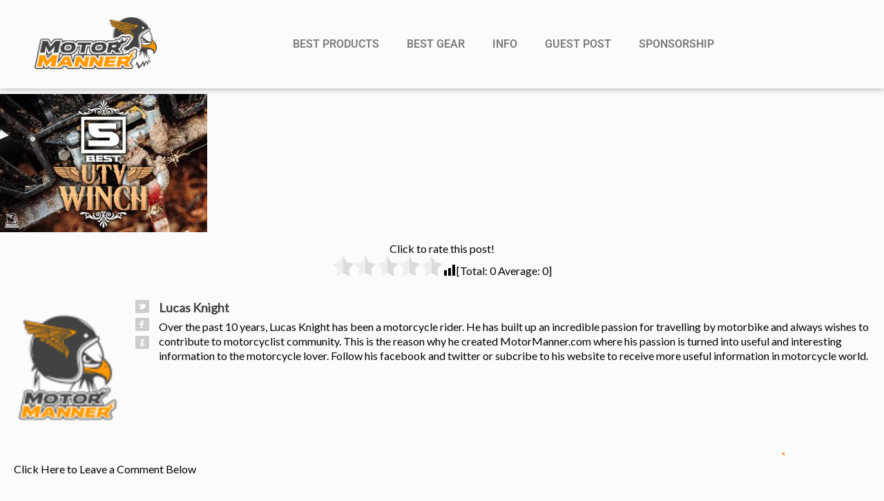

--- FILE ---
content_type: text/html; charset=UTF-8
request_url: https://motormanner.com/best-utv-winch-reviews/dirty-hook-winch-bumper-atv/
body_size: 16428
content:
<!DOCTYPE html>
<html lang="en-US">
<head>
	<meta charset="UTF-8">
	<meta name="viewport" content="width=device-width, initial-scale=1.0, viewport-fit=cover" />		<meta name='robots' content='index, follow, max-image-preview:large, max-snippet:-1, max-video-preview:-1' />

	<!-- This site is optimized with the Yoast SEO plugin v26.8 - https://yoast.com/product/yoast-seo-wordpress/ -->
	<title>- MotorManner</title>
	<link rel="canonical" href="https://motormanner.com/best-utv-winch-reviews/dirty-hook-winch-bumper-atv/" />
	<meta property="og:locale" content="en_US" />
	<meta property="og:type" content="article" />
	<meta property="og:title" content="- MotorManner" />
	<meta property="og:description" content="Click to rate this post! [Total: 0 Average: 0]" />
	<meta property="og:url" content="https://motormanner.com/best-utv-winch-reviews/dirty-hook-winch-bumper-atv/" />
	<meta property="og:site_name" content="MotorManner" />
	<meta property="article:modified_time" content="2017-03-19T09:35:59+00:00" />
	<meta property="og:image" content="https://motormanner.com/best-utv-winch-reviews/dirty-hook-winch-bumper-atv" />
	<meta property="og:image:width" content="730" />
	<meta property="og:image:height" content="487" />
	<meta property="og:image:type" content="image/jpeg" />
	<meta name="twitter:card" content="summary_large_image" />
	<script type="application/ld+json" class="yoast-schema-graph">{"@context":"https://schema.org","@graph":[{"@type":"WebPage","@id":"https://motormanner.com/best-utv-winch-reviews/dirty-hook-winch-bumper-atv/","url":"https://motormanner.com/best-utv-winch-reviews/dirty-hook-winch-bumper-atv/","name":"- MotorManner","isPartOf":{"@id":"https://motormanner.com/#website"},"primaryImageOfPage":{"@id":"https://motormanner.com/best-utv-winch-reviews/dirty-hook-winch-bumper-atv/#primaryimage"},"image":{"@id":"https://motormanner.com/best-utv-winch-reviews/dirty-hook-winch-bumper-atv/#primaryimage"},"thumbnailUrl":"https://motormanner.com/wp-content/uploads/2017/03/UTV-winch.jpg","datePublished":"2017-03-19T09:33:33+00:00","dateModified":"2017-03-19T09:35:59+00:00","breadcrumb":{"@id":"https://motormanner.com/best-utv-winch-reviews/dirty-hook-winch-bumper-atv/#breadcrumb"},"inLanguage":"en-US","potentialAction":[{"@type":"ReadAction","target":["https://motormanner.com/best-utv-winch-reviews/dirty-hook-winch-bumper-atv/"]}]},{"@type":"ImageObject","inLanguage":"en-US","@id":"https://motormanner.com/best-utv-winch-reviews/dirty-hook-winch-bumper-atv/#primaryimage","url":"https://motormanner.com/wp-content/uploads/2017/03/UTV-winch.jpg","contentUrl":"https://motormanner.com/wp-content/uploads/2017/03/UTV-winch.jpg","width":730,"height":487,"caption":"best utv winch reviews"},{"@type":"BreadcrumbList","@id":"https://motormanner.com/best-utv-winch-reviews/dirty-hook-winch-bumper-atv/#breadcrumb","itemListElement":[{"@type":"ListItem","position":1,"name":"Home","item":"https://motormanner.com/"},{"@type":"ListItem","position":2,"name":"The Best UTV Winch: Your Top Options To Choose From","item":"https://motormanner.com/best-utv-winch-reviews/"}]},{"@type":"WebSite","@id":"https://motormanner.com/#website","url":"https://motormanner.com/","name":"MotorManner","description":"Motorcycle Blog","potentialAction":[{"@type":"SearchAction","target":{"@type":"EntryPoint","urlTemplate":"https://motormanner.com/?s={search_term_string}"},"query-input":{"@type":"PropertyValueSpecification","valueRequired":true,"valueName":"search_term_string"}}],"inLanguage":"en-US"},false]}</script>
	<!-- / Yoast SEO plugin. -->


<link rel="alternate" type="application/rss+xml" title="MotorManner &raquo;  Comments Feed" href="https://motormanner.com/best-utv-winch-reviews/dirty-hook-winch-bumper-atv/feed/" />
<link rel="alternate" title="oEmbed (JSON)" type="application/json+oembed" href="https://motormanner.com/wp-json/oembed/1.0/embed?url=https%3A%2F%2Fmotormanner.com%2Fbest-utv-winch-reviews%2Fdirty-hook-winch-bumper-atv%2F" />
<link rel="alternate" title="oEmbed (XML)" type="text/xml+oembed" href="https://motormanner.com/wp-json/oembed/1.0/embed?url=https%3A%2F%2Fmotormanner.com%2Fbest-utv-winch-reviews%2Fdirty-hook-winch-bumper-atv%2F&#038;format=xml" />
<style id='wp-img-auto-sizes-contain-inline-css' type='text/css'>
img:is([sizes=auto i],[sizes^="auto," i]){contain-intrinsic-size:3000px 1500px}
/*# sourceURL=wp-img-auto-sizes-contain-inline-css */
</style>
<style id='wp-emoji-styles-inline-css' type='text/css'>

	img.wp-smiley, img.emoji {
		display: inline !important;
		border: none !important;
		box-shadow: none !important;
		height: 1em !important;
		width: 1em !important;
		margin: 0 0.07em !important;
		vertical-align: -0.1em !important;
		background: none !important;
		padding: 0 !important;
	}
/*# sourceURL=wp-emoji-styles-inline-css */
</style>
<link rel='stylesheet' id='wp-block-library-css' href='https://motormanner.com/wp-includes/css/dist/block-library/style.min.css?ver=6.9' type='text/css' media='all' />
<style id='classic-theme-styles-inline-css' type='text/css'>
/*! This file is auto-generated */
.wp-block-button__link{color:#fff;background-color:#32373c;border-radius:9999px;box-shadow:none;text-decoration:none;padding:calc(.667em + 2px) calc(1.333em + 2px);font-size:1.125em}.wp-block-file__button{background:#32373c;color:#fff;text-decoration:none}
/*# sourceURL=/wp-includes/css/classic-themes.min.css */
</style>
<style id='global-styles-inline-css' type='text/css'>
:root{--wp--preset--aspect-ratio--square: 1;--wp--preset--aspect-ratio--4-3: 4/3;--wp--preset--aspect-ratio--3-4: 3/4;--wp--preset--aspect-ratio--3-2: 3/2;--wp--preset--aspect-ratio--2-3: 2/3;--wp--preset--aspect-ratio--16-9: 16/9;--wp--preset--aspect-ratio--9-16: 9/16;--wp--preset--color--black: #000000;--wp--preset--color--cyan-bluish-gray: #abb8c3;--wp--preset--color--white: #ffffff;--wp--preset--color--pale-pink: #f78da7;--wp--preset--color--vivid-red: #cf2e2e;--wp--preset--color--luminous-vivid-orange: #ff6900;--wp--preset--color--luminous-vivid-amber: #fcb900;--wp--preset--color--light-green-cyan: #7bdcb5;--wp--preset--color--vivid-green-cyan: #00d084;--wp--preset--color--pale-cyan-blue: #8ed1fc;--wp--preset--color--vivid-cyan-blue: #0693e3;--wp--preset--color--vivid-purple: #9b51e0;--wp--preset--gradient--vivid-cyan-blue-to-vivid-purple: linear-gradient(135deg,rgb(6,147,227) 0%,rgb(155,81,224) 100%);--wp--preset--gradient--light-green-cyan-to-vivid-green-cyan: linear-gradient(135deg,rgb(122,220,180) 0%,rgb(0,208,130) 100%);--wp--preset--gradient--luminous-vivid-amber-to-luminous-vivid-orange: linear-gradient(135deg,rgb(252,185,0) 0%,rgb(255,105,0) 100%);--wp--preset--gradient--luminous-vivid-orange-to-vivid-red: linear-gradient(135deg,rgb(255,105,0) 0%,rgb(207,46,46) 100%);--wp--preset--gradient--very-light-gray-to-cyan-bluish-gray: linear-gradient(135deg,rgb(238,238,238) 0%,rgb(169,184,195) 100%);--wp--preset--gradient--cool-to-warm-spectrum: linear-gradient(135deg,rgb(74,234,220) 0%,rgb(151,120,209) 20%,rgb(207,42,186) 40%,rgb(238,44,130) 60%,rgb(251,105,98) 80%,rgb(254,248,76) 100%);--wp--preset--gradient--blush-light-purple: linear-gradient(135deg,rgb(255,206,236) 0%,rgb(152,150,240) 100%);--wp--preset--gradient--blush-bordeaux: linear-gradient(135deg,rgb(254,205,165) 0%,rgb(254,45,45) 50%,rgb(107,0,62) 100%);--wp--preset--gradient--luminous-dusk: linear-gradient(135deg,rgb(255,203,112) 0%,rgb(199,81,192) 50%,rgb(65,88,208) 100%);--wp--preset--gradient--pale-ocean: linear-gradient(135deg,rgb(255,245,203) 0%,rgb(182,227,212) 50%,rgb(51,167,181) 100%);--wp--preset--gradient--electric-grass: linear-gradient(135deg,rgb(202,248,128) 0%,rgb(113,206,126) 100%);--wp--preset--gradient--midnight: linear-gradient(135deg,rgb(2,3,129) 0%,rgb(40,116,252) 100%);--wp--preset--font-size--small: 13px;--wp--preset--font-size--medium: 20px;--wp--preset--font-size--large: 36px;--wp--preset--font-size--x-large: 42px;--wp--preset--spacing--20: 0.44rem;--wp--preset--spacing--30: 0.67rem;--wp--preset--spacing--40: 1rem;--wp--preset--spacing--50: 1.5rem;--wp--preset--spacing--60: 2.25rem;--wp--preset--spacing--70: 3.38rem;--wp--preset--spacing--80: 5.06rem;--wp--preset--shadow--natural: 6px 6px 9px rgba(0, 0, 0, 0.2);--wp--preset--shadow--deep: 12px 12px 50px rgba(0, 0, 0, 0.4);--wp--preset--shadow--sharp: 6px 6px 0px rgba(0, 0, 0, 0.2);--wp--preset--shadow--outlined: 6px 6px 0px -3px rgb(255, 255, 255), 6px 6px rgb(0, 0, 0);--wp--preset--shadow--crisp: 6px 6px 0px rgb(0, 0, 0);}:where(.is-layout-flex){gap: 0.5em;}:where(.is-layout-grid){gap: 0.5em;}body .is-layout-flex{display: flex;}.is-layout-flex{flex-wrap: wrap;align-items: center;}.is-layout-flex > :is(*, div){margin: 0;}body .is-layout-grid{display: grid;}.is-layout-grid > :is(*, div){margin: 0;}:where(.wp-block-columns.is-layout-flex){gap: 2em;}:where(.wp-block-columns.is-layout-grid){gap: 2em;}:where(.wp-block-post-template.is-layout-flex){gap: 1.25em;}:where(.wp-block-post-template.is-layout-grid){gap: 1.25em;}.has-black-color{color: var(--wp--preset--color--black) !important;}.has-cyan-bluish-gray-color{color: var(--wp--preset--color--cyan-bluish-gray) !important;}.has-white-color{color: var(--wp--preset--color--white) !important;}.has-pale-pink-color{color: var(--wp--preset--color--pale-pink) !important;}.has-vivid-red-color{color: var(--wp--preset--color--vivid-red) !important;}.has-luminous-vivid-orange-color{color: var(--wp--preset--color--luminous-vivid-orange) !important;}.has-luminous-vivid-amber-color{color: var(--wp--preset--color--luminous-vivid-amber) !important;}.has-light-green-cyan-color{color: var(--wp--preset--color--light-green-cyan) !important;}.has-vivid-green-cyan-color{color: var(--wp--preset--color--vivid-green-cyan) !important;}.has-pale-cyan-blue-color{color: var(--wp--preset--color--pale-cyan-blue) !important;}.has-vivid-cyan-blue-color{color: var(--wp--preset--color--vivid-cyan-blue) !important;}.has-vivid-purple-color{color: var(--wp--preset--color--vivid-purple) !important;}.has-black-background-color{background-color: var(--wp--preset--color--black) !important;}.has-cyan-bluish-gray-background-color{background-color: var(--wp--preset--color--cyan-bluish-gray) !important;}.has-white-background-color{background-color: var(--wp--preset--color--white) !important;}.has-pale-pink-background-color{background-color: var(--wp--preset--color--pale-pink) !important;}.has-vivid-red-background-color{background-color: var(--wp--preset--color--vivid-red) !important;}.has-luminous-vivid-orange-background-color{background-color: var(--wp--preset--color--luminous-vivid-orange) !important;}.has-luminous-vivid-amber-background-color{background-color: var(--wp--preset--color--luminous-vivid-amber) !important;}.has-light-green-cyan-background-color{background-color: var(--wp--preset--color--light-green-cyan) !important;}.has-vivid-green-cyan-background-color{background-color: var(--wp--preset--color--vivid-green-cyan) !important;}.has-pale-cyan-blue-background-color{background-color: var(--wp--preset--color--pale-cyan-blue) !important;}.has-vivid-cyan-blue-background-color{background-color: var(--wp--preset--color--vivid-cyan-blue) !important;}.has-vivid-purple-background-color{background-color: var(--wp--preset--color--vivid-purple) !important;}.has-black-border-color{border-color: var(--wp--preset--color--black) !important;}.has-cyan-bluish-gray-border-color{border-color: var(--wp--preset--color--cyan-bluish-gray) !important;}.has-white-border-color{border-color: var(--wp--preset--color--white) !important;}.has-pale-pink-border-color{border-color: var(--wp--preset--color--pale-pink) !important;}.has-vivid-red-border-color{border-color: var(--wp--preset--color--vivid-red) !important;}.has-luminous-vivid-orange-border-color{border-color: var(--wp--preset--color--luminous-vivid-orange) !important;}.has-luminous-vivid-amber-border-color{border-color: var(--wp--preset--color--luminous-vivid-amber) !important;}.has-light-green-cyan-border-color{border-color: var(--wp--preset--color--light-green-cyan) !important;}.has-vivid-green-cyan-border-color{border-color: var(--wp--preset--color--vivid-green-cyan) !important;}.has-pale-cyan-blue-border-color{border-color: var(--wp--preset--color--pale-cyan-blue) !important;}.has-vivid-cyan-blue-border-color{border-color: var(--wp--preset--color--vivid-cyan-blue) !important;}.has-vivid-purple-border-color{border-color: var(--wp--preset--color--vivid-purple) !important;}.has-vivid-cyan-blue-to-vivid-purple-gradient-background{background: var(--wp--preset--gradient--vivid-cyan-blue-to-vivid-purple) !important;}.has-light-green-cyan-to-vivid-green-cyan-gradient-background{background: var(--wp--preset--gradient--light-green-cyan-to-vivid-green-cyan) !important;}.has-luminous-vivid-amber-to-luminous-vivid-orange-gradient-background{background: var(--wp--preset--gradient--luminous-vivid-amber-to-luminous-vivid-orange) !important;}.has-luminous-vivid-orange-to-vivid-red-gradient-background{background: var(--wp--preset--gradient--luminous-vivid-orange-to-vivid-red) !important;}.has-very-light-gray-to-cyan-bluish-gray-gradient-background{background: var(--wp--preset--gradient--very-light-gray-to-cyan-bluish-gray) !important;}.has-cool-to-warm-spectrum-gradient-background{background: var(--wp--preset--gradient--cool-to-warm-spectrum) !important;}.has-blush-light-purple-gradient-background{background: var(--wp--preset--gradient--blush-light-purple) !important;}.has-blush-bordeaux-gradient-background{background: var(--wp--preset--gradient--blush-bordeaux) !important;}.has-luminous-dusk-gradient-background{background: var(--wp--preset--gradient--luminous-dusk) !important;}.has-pale-ocean-gradient-background{background: var(--wp--preset--gradient--pale-ocean) !important;}.has-electric-grass-gradient-background{background: var(--wp--preset--gradient--electric-grass) !important;}.has-midnight-gradient-background{background: var(--wp--preset--gradient--midnight) !important;}.has-small-font-size{font-size: var(--wp--preset--font-size--small) !important;}.has-medium-font-size{font-size: var(--wp--preset--font-size--medium) !important;}.has-large-font-size{font-size: var(--wp--preset--font-size--large) !important;}.has-x-large-font-size{font-size: var(--wp--preset--font-size--x-large) !important;}
:where(.wp-block-post-template.is-layout-flex){gap: 1.25em;}:where(.wp-block-post-template.is-layout-grid){gap: 1.25em;}
:where(.wp-block-term-template.is-layout-flex){gap: 1.25em;}:where(.wp-block-term-template.is-layout-grid){gap: 1.25em;}
:where(.wp-block-columns.is-layout-flex){gap: 2em;}:where(.wp-block-columns.is-layout-grid){gap: 2em;}
:root :where(.wp-block-pullquote){font-size: 1.5em;line-height: 1.6;}
/*# sourceURL=global-styles-inline-css */
</style>
<link rel='stylesheet' id='focusblog-style-css' href='https://motormanner.com/wp-content/themes/focusblog/style.css?ver=6.9' type='text/css' media='all' />
<link rel='stylesheet' id='thrive-reset-css' href='https://motormanner.com/wp-content/themes/focusblog/css/reset.css?ver=20120208' type='text/css' media='all' />
<link rel='stylesheet' id='thrive-main-style-css' href='https://motormanner.com/wp-content/themes/focusblog/css/main_orange.css?ver=5566' type='text/css' media='all' />
<link rel='stylesheet' id='elementor-icons-css' href='https://motormanner.com/wp-content/plugins/elementor/assets/lib/eicons/css/elementor-icons.min.css?ver=5.46.0' type='text/css' media='all' />
<link rel='stylesheet' id='elementor-frontend-css' href='https://motormanner.com/wp-content/plugins/elementor/assets/css/frontend.min.css?ver=3.34.3' type='text/css' media='all' />
<link rel='stylesheet' id='elementor-post-7663-css' href='https://motormanner.com/wp-content/uploads/elementor/css/post-7663.css?ver=1769478971' type='text/css' media='all' />
<link rel='stylesheet' id='elementor-pro-css' href='https://motormanner.com/wp-content/plugins/elementor-pro/assets/css/frontend.min.css?ver=3.16.2' type='text/css' media='all' />
<link rel='stylesheet' id='elementor-post-7944-css' href='https://motormanner.com/wp-content/uploads/elementor/css/post-7944.css?ver=1769478971' type='text/css' media='all' />
<link rel='stylesheet' id='elementor-post-7956-css' href='https://motormanner.com/wp-content/uploads/elementor/css/post-7956.css?ver=1769478971' type='text/css' media='all' />
<link rel='stylesheet' id='yasrcss-css' href='https://motormanner.com/wp-content/plugins/yet-another-stars-rating/includes/css/yasr.css?ver=3.4.15' type='text/css' media='all' />
<style id='yasrcss-inline-css' type='text/css'>

            .yasr-star-rating {
                background-image: url('https://motormanner.com/wp-content/plugins/yet-another-stars-rating/includes/img/star_2.svg');
            }
            .yasr-star-rating .yasr-star-value {
                background: url('https://motormanner.com/wp-content/plugins/yet-another-stars-rating/includes/img/star_3.svg') ;
            }
/*# sourceURL=yasrcss-inline-css */
</style>
<link rel='stylesheet' id='elementor-gf-local-roboto-css' href='https://motormanner.com/wp-content/uploads/elementor/google-fonts/css/roboto.css?ver=1742219682' type='text/css' media='all' />
<link rel='stylesheet' id='elementor-gf-local-robotoslab-css' href='https://motormanner.com/wp-content/uploads/elementor/google-fonts/css/robotoslab.css?ver=1742219684' type='text/css' media='all' />
<link rel='stylesheet' id='elementor-icons-shared-0-css' href='https://motormanner.com/wp-content/plugins/elementor/assets/lib/font-awesome/css/fontawesome.min.css?ver=5.15.3' type='text/css' media='all' />
<link rel='stylesheet' id='elementor-icons-fa-solid-css' href='https://motormanner.com/wp-content/plugins/elementor/assets/lib/font-awesome/css/solid.min.css?ver=5.15.3' type='text/css' media='all' />
<script type="text/javascript" src="https://motormanner.com/wp-includes/js/jquery/jquery.min.js" id="jquery-core-js"></script>
<script type="text/javascript" src="https://motormanner.com/wp-includes/js/jquery/jquery-migrate.min.js" id="jquery-migrate-js"></script>
<link rel="https://api.w.org/" href="https://motormanner.com/wp-json/" /><link rel="alternate" title="JSON" type="application/json" href="https://motormanner.com/wp-json/wp/v2/media/3537" /><link rel="EditURI" type="application/rsd+xml" title="RSD" href="https://motormanner.com/xmlrpc.php?rsd" />
<meta name="generator" content="WordPress 6.9" />
<link rel='shortlink' href='https://motormanner.com/?p=3537' />
<script data-ad-client="ca-pub-1589423999700688" async src="https://pagead2.googlesyndication.com/pagead/js/adsbygoogle.js"></script>
<script type="text/javascript">
    window._mNHandle = window._mNHandle || {};
    window._mNHandle.queue = window._mNHandle.queue || [];
    medianet_versionId = "3121199";
</script>
<script src="https://contextual.media.net/dmedianet.js?cid=8CUM2131R" async="async"></script>
<!-- Global site tag (gtag.js) - Google Analytics -->
<script async src="https://www.googletagmanager.com/gtag/js?id=UA-84770114-1"></script>
<script>
  window.dataLayer = window.dataLayer || [];
  function gtag(){dataLayer.push(arguments);}
  gtag('js', new Date());

  gtag('config', 'UA-84770114-1');
</script>
<meta name="a.validate.02" content="rkMz3JGId7i3qV-PFOjuLoGHpoZWnKj3imcA" /><style type="text/css" id="tve_global_variables">:root{--tcb-background-author-image:url(https://secure.gravatar.com/avatar/7c62ca0e586fe4c10f4f9e6e75e76fe1c0e3e1a30b934e1b9d8cd8a78e34e33d?s=256&r=g);--tcb-background-user-image:url();--tcb-background-featured-image-thumbnail:url(https://motormanner.com/wp-content/plugins/thrive-visual-editor/editor/css/images/featured_image.png);}</style><link href='//fonts.googleapis.com/css?family=Lato&subset=latin-ext,latin' rel='stylesheet' type='text/css'><link href='//fonts.googleapis.com/css?family=Open+Sans&subset=latin-ext,latin' rel='stylesheet' type='text/css'>		<style type="text/css">.wp-video-shortcode {
				max-width: 100% !important;
			}body { background:#; }.cnt .sAs .twr { background:#; }.cnt article h1.entry-title a { color:#424242; }.cnt article h2.entry-title a { color:#424242; }.bSe h1 { color:#424242; }.bSe h2 { color:#424242; }.bSe h3 { color:#424242; }.bSe h4 { color:#424242; }.bSe h5 { color:#424242; }.bSe h6 { color:#424242; }.cnt p { color:#424242; }.cnt .bSe article { color:#424242; }.cnt article h1 a, .tve-woocommerce .bSe .awr .entry-title, .tve-woocommerce .bSe .awr .page-title{font-family:Lato,sans-serif;}.cnt article h1 a, .tve-woocommerce .bSe .awr .entry-title, .tve-woocommerce .bSe .awr .page-title {font-weight: bold;}.bSe h1{font-family:Lato,sans-serif;}.bSe h1 {font-weight: bold;}.bSe h2,.tve-woocommerce .bSe h2{font-family:Lato,sans-serif;}.bSe h2,.tve-woocommerce .bSe h2 {font-weight: bold;}.bSe h3,.tve-woocommerce .bSe h3{font-family:Lato,sans-serif;}.bSe h3,.tve-woocommerce .bSe h3 {font-weight: bold;}.bSe h4{font-family:Lato,sans-serif;}.bSe h4 {font-weight: bold;}.bSe h5{font-family:Lato,sans-serif;}.bSe h5 {font-weight: bold;}.bSe h6{font-family:Lato,sans-serif;}.bSe h6 {font-weight: bold;}#text_logo{font-family:Lato,sans-serif;}#text_logo {font-weight: bold;}.bSe h1 { text-transform:uppercase; }.bSe h2 { text-transform:uppercase; }.cnt article h1 { font-weight:Bold; }.bSe h1 { font-weight:Bold; }.bSe h1 a { font-weight:Bold; }.bSe h2 { font-weight:Bold; }.bSe h3 { font-weight:Bold; }.bSe h4 { font-weight:Bold; }.bSe h5 { font-weight:Bold; }.bSe h5 { font-weight:Bold; }.cnt, .bp-t, .tve-woocommerce .product p, .tve-woocommerce .products p{font-family:Open Sans,sans-serif;}article strong {font-weight: bold;}.bSe h1, .bSe .entry-title { font-size:38px; }.cnt { font-size:16px; }.thrivecb { font-size:16px; }.out { font-size:16px; }.aut p { font-size:16px; }.cnt p { line-height:1.6em; }.dhgh { line-height:1.6em; }.lhgh { line-height:1.6em; }.dhgh { font-size:16px; }.lhgh { font-size:16px; }.thrivecb { line-height:1.6em; }.cnt .cmt, .cnt .acm { background-color:#f1913c; }.trg { border-color:#f1913c transparent transparent; }.str { border-color: transparent #f1913c transparent transparent; }.pgn a:hover, .pgn .dots a:hover { background-color:#f1913c; }.brd ul li a { color:#f1913c; }.bSe a { color:#f1913c; }.bSe h1 { text-transform:uppercase; }.bSe .faq h4{font-family:Open Sans,sans-serif;}article strong {font-weight: bold;}header ul.menu > li > a { color:#424242; }header ul.menu > li > a:hover { color:#f1913c; }header ul.menu > li.h-cta > a { color:#FFFFFF!important; }header ul.menu > li.h-cta >a  { background:#e67e22; }header ul.menu > li.h-cta >a  { border-color:#e67e22; }header ul.menu > li.h-cta:hover > a { color:#e67e22!important; }header ul.menu > li.h-cta > a:hover { background:transparent; }header nav > ul > li.current_page_item > a:hover { color:#f1913c; }header nav > ul > li > a:active { color:#f1913c; }header #logo > a > img { max-width:200px; }</style>
		<meta name="generator" content="Elementor 3.34.3; features: additional_custom_breakpoints; settings: css_print_method-external, google_font-enabled, font_display-auto">
			<style>
				.e-con.e-parent:nth-of-type(n+4):not(.e-lazyloaded):not(.e-no-lazyload),
				.e-con.e-parent:nth-of-type(n+4):not(.e-lazyloaded):not(.e-no-lazyload) * {
					background-image: none !important;
				}
				@media screen and (max-height: 1024px) {
					.e-con.e-parent:nth-of-type(n+3):not(.e-lazyloaded):not(.e-no-lazyload),
					.e-con.e-parent:nth-of-type(n+3):not(.e-lazyloaded):not(.e-no-lazyload) * {
						background-image: none !important;
					}
				}
				@media screen and (max-height: 640px) {
					.e-con.e-parent:nth-of-type(n+2):not(.e-lazyloaded):not(.e-no-lazyload),
					.e-con.e-parent:nth-of-type(n+2):not(.e-lazyloaded):not(.e-no-lazyload) * {
						background-image: none !important;
					}
				}
			</style>
			<style type="text/css" id="thrive-default-styles"></style><link rel="icon" href="https://motormanner.com/wp-content/uploads/2017/01/cropped-logo-motormanner-01-32x32.png" sizes="32x32" />
<link rel="icon" href="https://motormanner.com/wp-content/uploads/2017/01/cropped-logo-motormanner-01-192x192.png" sizes="192x192" />
<link rel="apple-touch-icon" href="https://motormanner.com/wp-content/uploads/2017/01/cropped-logo-motormanner-01-180x180.png" />
<meta name="msapplication-TileImage" content="https://motormanner.com/wp-content/uploads/2017/01/cropped-logo-motormanner-01-270x270.png" />
</head>
<body data-rsssl=1 class="attachment wp-singular attachment-template-default single single-attachment postid-3537 attachmentid-3537 attachment-jpeg custom-background wp-theme-focusblog elementor-default elementor-kit-7663">
		<div data-elementor-type="header" data-elementor-id="7944" class="elementor elementor-7944 elementor-location-header" data-elementor-post-type="elementor_library">
					<div class="elementor-section-wrap">
								<section class="elementor-section elementor-top-section elementor-element elementor-element-957385f elementor-section-content-middle elementor-section-boxed elementor-section-height-default elementor-section-height-default" data-id="957385f" data-element_type="section">
						<div class="elementor-container elementor-column-gap-no">
					<div class="elementor-column elementor-col-50 elementor-top-column elementor-element elementor-element-d0816fe" data-id="d0816fe" data-element_type="column">
			<div class="elementor-widget-wrap elementor-element-populated">
						<div class="elementor-element elementor-element-dffa1e0 elementor-widget elementor-widget-image" data-id="dffa1e0" data-element_type="widget" data-widget_type="image.default">
				<div class="elementor-widget-container">
																<a href="https://motormanner.com/" target="_blank" data-wpel-link="internal">
							<img width="756" height="322" src="https://motormanner.com/wp-content/uploads/2017/01/MM-logo.png" class="attachment-large size-large wp-image-2130" alt="" srcset="https://motormanner.com/wp-content/uploads/2017/01/MM-logo.png 756w, https://motormanner.com/wp-content/uploads/2017/01/MM-logo-150x64.png 150w, https://motormanner.com/wp-content/uploads/2017/01/MM-logo-300x128.png 300w, https://motormanner.com/wp-content/uploads/2017/01/MM-logo-65x28.png 65w, https://motormanner.com/wp-content/uploads/2017/01/MM-logo-220x94.png 220w, https://motormanner.com/wp-content/uploads/2017/01/MM-logo-235x100.png 235w, https://motormanner.com/wp-content/uploads/2017/01/MM-logo-358x152.png 358w, https://motormanner.com/wp-content/uploads/2017/01/MM-logo-729x311.png 729w" sizes="(max-width: 756px) 100vw, 756px" />								</a>
															</div>
				</div>
					</div>
		</div>
				<div class="elementor-column elementor-col-50 elementor-top-column elementor-element elementor-element-6637f3b" data-id="6637f3b" data-element_type="column">
			<div class="elementor-widget-wrap elementor-element-populated">
						<div class="elementor-element elementor-element-0951a23 elementor-nav-menu__align-center elementor-nav-menu--dropdown-mobile elementor-nav-menu--stretch elementor-nav-menu__text-align-aside elementor-nav-menu--toggle elementor-nav-menu--burger elementor-widget elementor-widget-nav-menu" data-id="0951a23" data-element_type="widget" data-settings="{&quot;full_width&quot;:&quot;stretch&quot;,&quot;layout&quot;:&quot;horizontal&quot;,&quot;submenu_icon&quot;:{&quot;value&quot;:&quot;&lt;i class=\&quot;fas fa-caret-down\&quot;&gt;&lt;\/i&gt;&quot;,&quot;library&quot;:&quot;fa-solid&quot;},&quot;toggle&quot;:&quot;burger&quot;}" data-widget_type="nav-menu.default">
				<div class="elementor-widget-container">
								<nav class="elementor-nav-menu--main elementor-nav-menu__container elementor-nav-menu--layout-horizontal e--pointer-none">
				<ul id="menu-1-0951a23" class="elementor-nav-menu"><li class="menu-item menu-item-type-custom menu-item-object-custom menu-item-has-children menu-item-7933"><a class="elementor-item">Best Products</a>
<ul class="sub-menu elementor-nav-menu--dropdown">
	<li class="menu-item menu-item-type-custom menu-item-object-custom menu-item-7934"><a href="https://motormanner.com/gunshot-car-horn-for-sale/" class="elementor-sub-item" data-wpel-link="internal">Best Gunshot Car Horn</a></li>
	<li class="menu-item menu-item-type-custom menu-item-object-custom menu-item-7935"><a href="https://motormanner.com/best-chinese-atvs-reviews/" class="elementor-sub-item" data-wpel-link="internal">Best Chinese ATV</a></li>
	<li class="menu-item menu-item-type-custom menu-item-object-custom menu-item-7936"><a href="https://motormanner.com/piston-ring-sealer/" class="elementor-sub-item" data-wpel-link="internal">Best Piston Ring Sealer</a></li>
	<li class="menu-item menu-item-type-custom menu-item-object-custom menu-item-7937"><a href="https://motormanner.com/car-seat-thigh-extender/" class="elementor-sub-item" data-wpel-link="internal">Best Car Seat Thigh Extender</a></li>
	<li class="menu-item menu-item-type-custom menu-item-object-custom menu-item-7938"><a href="https://motormanner.com/best-engine-paint/" class="elementor-sub-item" data-wpel-link="internal">Best Engine Paint</a></li>
	<li class="menu-item menu-item-type-custom menu-item-object-custom menu-item-7939"><a href="https://motormanner.com/best-pit-bike-reviews/" class="elementor-sub-item" data-wpel-link="internal">Best Pit Bike</a></li>
</ul>
</li>
<li class="menu-item menu-item-type-taxonomy menu-item-object-category menu-item-has-children menu-item-243"><a href="https://motormanner.com/best-gear/" class="elementor-item" data-wpel-link="internal">BEST GEAR</a>
<ul class="sub-menu elementor-nav-menu--dropdown">
	<li class="menu-item menu-item-type-taxonomy menu-item-object-category menu-item-3679"><a href="https://motormanner.com/best-gear/car-speakers/" class="elementor-sub-item" data-wpel-link="internal">Car Speakers</a></li>
	<li class="menu-item menu-item-type-taxonomy menu-item-object-category menu-item-3680"><a href="https://motormanner.com/best-gear/car-wax/" class="elementor-sub-item" data-wpel-link="internal">Car Wax</a></li>
	<li class="menu-item menu-item-type-taxonomy menu-item-object-category menu-item-3681"><a href="https://motormanner.com/best-gear/tires/" class="elementor-sub-item" data-wpel-link="internal">Tires</a></li>
	<li class="menu-item menu-item-type-taxonomy menu-item-object-category menu-item-3682"><a href="https://motormanner.com/best-gear/helmets/" class="elementor-sub-item" data-wpel-link="internal">Helmets</a></li>
	<li class="menu-item menu-item-type-taxonomy menu-item-object-category menu-item-3683"><a href="https://motormanner.com/best-gear/car-accessories/" class="elementor-sub-item" data-wpel-link="internal">Car Accessories</a></li>
	<li class="menu-item menu-item-type-taxonomy menu-item-object-category menu-item-6621"><a href="https://motormanner.com/best-gear/atvs/" class="elementor-sub-item" data-wpel-link="internal">ATVs</a></li>
</ul>
</li>
<li class="menu-item menu-item-type-taxonomy menu-item-object-category menu-item-has-children menu-item-3810"><a href="https://motormanner.com/info/" class="elementor-item" data-wpel-link="internal">INFO</a>
<ul class="sub-menu elementor-nav-menu--dropdown">
	<li class="menu-item menu-item-type-taxonomy menu-item-object-category menu-item-2127"><a href="https://motormanner.com/info/motor-care/" class="elementor-sub-item" data-wpel-link="internal">Motorcare</a></li>
	<li class="menu-item menu-item-type-taxonomy menu-item-object-category menu-item-95"><a href="https://motormanner.com/info/guide/" class="elementor-sub-item" data-wpel-link="internal">Guide</a></li>
	<li class="menu-item menu-item-type-taxonomy menu-item-object-category menu-item-96"><a href="https://motormanner.com/info/tips/" class="elementor-sub-item" data-wpel-link="internal">Tips</a></li>
	<li class="menu-item menu-item-type-taxonomy menu-item-object-category menu-item-412"><a href="https://motormanner.com/info/infographic/" class="elementor-sub-item" data-wpel-link="internal">Infographic</a></li>
</ul>
</li>
<li class="menu-item menu-item-type-post_type menu-item-object-page menu-item-4265"><a href="https://motormanner.com/guest-post/" class="elementor-item" data-wpel-link="internal">Guest Post</a></li>
<li class="menu-item menu-item-type-post_type menu-item-object-page menu-item-4264"><a href="https://motormanner.com/sponsorship/" class="elementor-item" data-wpel-link="internal">Sponsorship</a></li>
</ul>			</nav>
					<div class="elementor-menu-toggle" role="button" tabindex="0" aria-label="Menu Toggle" aria-expanded="false">
			<i aria-hidden="true" role="presentation" class="elementor-menu-toggle__icon--open eicon-menu-bar"></i><i aria-hidden="true" role="presentation" class="elementor-menu-toggle__icon--close eicon-close"></i>			<span class="elementor-screen-only">Menu</span>
		</div>
					<nav class="elementor-nav-menu--dropdown elementor-nav-menu__container" aria-hidden="true">
				<ul id="menu-2-0951a23" class="elementor-nav-menu"><li class="menu-item menu-item-type-custom menu-item-object-custom menu-item-has-children menu-item-7933"><a class="elementor-item" tabindex="-1">Best Products</a>
<ul class="sub-menu elementor-nav-menu--dropdown">
	<li class="menu-item menu-item-type-custom menu-item-object-custom menu-item-7934"><a href="https://motormanner.com/gunshot-car-horn-for-sale/" class="elementor-sub-item" tabindex="-1" data-wpel-link="internal">Best Gunshot Car Horn</a></li>
	<li class="menu-item menu-item-type-custom menu-item-object-custom menu-item-7935"><a href="https://motormanner.com/best-chinese-atvs-reviews/" class="elementor-sub-item" tabindex="-1" data-wpel-link="internal">Best Chinese ATV</a></li>
	<li class="menu-item menu-item-type-custom menu-item-object-custom menu-item-7936"><a href="https://motormanner.com/piston-ring-sealer/" class="elementor-sub-item" tabindex="-1" data-wpel-link="internal">Best Piston Ring Sealer</a></li>
	<li class="menu-item menu-item-type-custom menu-item-object-custom menu-item-7937"><a href="https://motormanner.com/car-seat-thigh-extender/" class="elementor-sub-item" tabindex="-1" data-wpel-link="internal">Best Car Seat Thigh Extender</a></li>
	<li class="menu-item menu-item-type-custom menu-item-object-custom menu-item-7938"><a href="https://motormanner.com/best-engine-paint/" class="elementor-sub-item" tabindex="-1" data-wpel-link="internal">Best Engine Paint</a></li>
	<li class="menu-item menu-item-type-custom menu-item-object-custom menu-item-7939"><a href="https://motormanner.com/best-pit-bike-reviews/" class="elementor-sub-item" tabindex="-1" data-wpel-link="internal">Best Pit Bike</a></li>
</ul>
</li>
<li class="menu-item menu-item-type-taxonomy menu-item-object-category menu-item-has-children menu-item-243"><a href="https://motormanner.com/best-gear/" class="elementor-item" tabindex="-1" data-wpel-link="internal">BEST GEAR</a>
<ul class="sub-menu elementor-nav-menu--dropdown">
	<li class="menu-item menu-item-type-taxonomy menu-item-object-category menu-item-3679"><a href="https://motormanner.com/best-gear/car-speakers/" class="elementor-sub-item" tabindex="-1" data-wpel-link="internal">Car Speakers</a></li>
	<li class="menu-item menu-item-type-taxonomy menu-item-object-category menu-item-3680"><a href="https://motormanner.com/best-gear/car-wax/" class="elementor-sub-item" tabindex="-1" data-wpel-link="internal">Car Wax</a></li>
	<li class="menu-item menu-item-type-taxonomy menu-item-object-category menu-item-3681"><a href="https://motormanner.com/best-gear/tires/" class="elementor-sub-item" tabindex="-1" data-wpel-link="internal">Tires</a></li>
	<li class="menu-item menu-item-type-taxonomy menu-item-object-category menu-item-3682"><a href="https://motormanner.com/best-gear/helmets/" class="elementor-sub-item" tabindex="-1" data-wpel-link="internal">Helmets</a></li>
	<li class="menu-item menu-item-type-taxonomy menu-item-object-category menu-item-3683"><a href="https://motormanner.com/best-gear/car-accessories/" class="elementor-sub-item" tabindex="-1" data-wpel-link="internal">Car Accessories</a></li>
	<li class="menu-item menu-item-type-taxonomy menu-item-object-category menu-item-6621"><a href="https://motormanner.com/best-gear/atvs/" class="elementor-sub-item" tabindex="-1" data-wpel-link="internal">ATVs</a></li>
</ul>
</li>
<li class="menu-item menu-item-type-taxonomy menu-item-object-category menu-item-has-children menu-item-3810"><a href="https://motormanner.com/info/" class="elementor-item" tabindex="-1" data-wpel-link="internal">INFO</a>
<ul class="sub-menu elementor-nav-menu--dropdown">
	<li class="menu-item menu-item-type-taxonomy menu-item-object-category menu-item-2127"><a href="https://motormanner.com/info/motor-care/" class="elementor-sub-item" tabindex="-1" data-wpel-link="internal">Motorcare</a></li>
	<li class="menu-item menu-item-type-taxonomy menu-item-object-category menu-item-95"><a href="https://motormanner.com/info/guide/" class="elementor-sub-item" tabindex="-1" data-wpel-link="internal">Guide</a></li>
	<li class="menu-item menu-item-type-taxonomy menu-item-object-category menu-item-96"><a href="https://motormanner.com/info/tips/" class="elementor-sub-item" tabindex="-1" data-wpel-link="internal">Tips</a></li>
	<li class="menu-item menu-item-type-taxonomy menu-item-object-category menu-item-412"><a href="https://motormanner.com/info/infographic/" class="elementor-sub-item" tabindex="-1" data-wpel-link="internal">Infographic</a></li>
</ul>
</li>
<li class="menu-item menu-item-type-post_type menu-item-object-page menu-item-4265"><a href="https://motormanner.com/guest-post/" class="elementor-item" tabindex="-1" data-wpel-link="internal">Guest Post</a></li>
<li class="menu-item menu-item-type-post_type menu-item-object-page menu-item-4264"><a href="https://motormanner.com/sponsorship/" class="elementor-item" tabindex="-1" data-wpel-link="internal">Sponsorship</a></li>
</ul>			</nav>
						</div>
				</div>
					</div>
		</div>
					</div>
		</section>
							</div>
				</div>
		
	<div class="bSeCont">
	<section class="bSe left">

		
			
				
				<article>
		<div class="awr">
		<a class="cmt acm" href="https://motormanner.com/best-utv-winch-reviews/dirty-hook-winch-bumper-atv/#comments" style="display:none;" data-wpel-link="internal">
			0 <span class="trg"></span>
		</a>
		
		
					<h1 class="entry-title"></h1>
		
		
				<div class='code-block code-block-1' style='margin: 8px auto; text-align: center; display: block; clear: both;'>
<div id="amzn-assoc-ad-b658d949-27b9-4e21-9406-64b2d474f127"></div><script async src="//z-na.amazon-adsystem.com/widgets/onejs?MarketPlace=US&adInstanceId=b658d949-27b9-4e21-9406-64b2d474f127"></script></div>
<p class="attachment"><a href="https://motormanner.com/wp-content/uploads/2017/03/UTV-winch.jpg" data-wpel-link="internal"><img fetchpriority="high" decoding="async" width="300" height="200" src="https://motormanner.com/wp-content/uploads/2017/03/UTV-winch-300x200.jpg" class="attachment-medium size-medium" alt="best utv winch reviews" srcset="https://motormanner.com/wp-content/uploads/2017/03/UTV-winch-300x200.jpg 300w, https://motormanner.com/wp-content/uploads/2017/03/UTV-winch-150x100.jpg 150w, https://motormanner.com/wp-content/uploads/2017/03/UTV-winch-65x43.jpg 65w, https://motormanner.com/wp-content/uploads/2017/03/UTV-winch-220x147.jpg 220w, https://motormanner.com/wp-content/uploads/2017/03/UTV-winch-358x239.jpg 358w, https://motormanner.com/wp-content/uploads/2017/03/UTV-winch-600x400.jpg 600w, https://motormanner.com/wp-content/uploads/2017/03/UTV-winch-675x450.jpg 675w, https://motormanner.com/wp-content/uploads/2017/03/UTV-winch.jpg 730w" sizes="(max-width: 300px) 100vw, 300px" /></a></p>
<div style='text-align:center' class='yasr-auto-insert-visitor'><!--Yasr Visitor Votes Shortcode--><div id='yasr_visitor_votes_d95867f8af70f' class='yasr-visitor-votes'><div class="yasr-custom-text-vv-before yasr-custom-text-vv-before-3537">Click to rate this post!</div><div id='yasr-vv-second-row-container-d95867f8af70f'
                                        class='yasr-vv-second-row-container'><div id='yasr-visitor-votes-rater-d95867f8af70f'
                                      class='yasr-rater-stars-vv'
                                      data-rater-postid='3537'
                                      data-rating='0'
                                      data-rater-starsize='32'
                                      data-rater-readonly='false'
                                      data-rater-nonce='2163471f89'
                                      data-issingular='true'
                                    ></div><div class="yasr-vv-stats-text-container" id="yasr-vv-stats-text-container-d95867f8af70f"><svg xmlns="https://www.w3.org/2000/svg" width="20" height="20"
                                   class="yasr-dashicons-visitor-stats"
                                   data-postid="3537"
                                   id="yasr-stats-dashicon-d95867f8af70f">
                                   <path d="M18 18v-16h-4v16h4zM12 18v-11h-4v11h4zM6 18v-8h-4v8h4z"></path>
                               </svg><span id="yasr-vv-text-container-d95867f8af70f" class="yasr-vv-text-container">[Total: <span id="yasr-vv-votes-number-container-d95867f8af70f">0</span>  Average: <span id="yasr-vv-average-container-d95867f8af70f">0</span>]</span></div><div id='yasr-vv-loader-d95867f8af70f' class='yasr-vv-container-loader'></div></div><div id='yasr-vv-bottom-container-d95867f8af70f' class='yasr-vv-bottom-container'></div></div><!--End Yasr Visitor Votes Shortcode--></div><div class='code-block code-block-2' style='margin: 8px 0; clear: both;'>
<script type="text/javascript">
amzn_assoc_placement = "adunit0";
amzn_assoc_search_bar = "true";
amzn_assoc_tracking_id = "motormanner_motormannerus-20";
amzn_assoc_search_bar_position = "bottom";
amzn_assoc_ad_mode = "search";
amzn_assoc_ad_type = "smart";
amzn_assoc_marketplace = "amazon";
amzn_assoc_region = "US";
amzn_assoc_title = "Shop Related Products";
amzn_assoc_default_search_phrase = "atv";
amzn_assoc_default_category = "All";
amzn_assoc_linkid = "eb3634d68273860be65549ca4a937791";
</script>
<script src="//z-na.amazon-adsystem.com/widgets/onejs?MarketPlace=US"></script></div>
<!-- CONTENT END 2 -->
				<div class="clear"></div>
			</div>
		</article>


<div class="spr"></div>
				
									<article>
	<div class="awr aut">
		<div class="left">
			<a href="https://motormanner.com/author/longkidleader/" data-wpel-link="internal">
				<img alt='' src='https://secure.gravatar.com/avatar/7c62ca0e586fe4c10f4f9e6e75e76fe1c0e3e1a30b934e1b9d8cd8a78e34e33d?s=98&#038;r=g' srcset='https://secure.gravatar.com/avatar/7c62ca0e586fe4c10f4f9e6e75e76fe1c0e3e1a30b934e1b9d8cd8a78e34e33d?s=196&#038;r=g 2x' class='avatar avatar-98 photo' height='98' width='98' decoding='async'/>			</a>
			<ul class="left">
										<li>
							<a href="https://twitter.com/http://MotorManner" class="twt" target="_blank" data-wpel-link="external" rel="follow external noopener noreferrer"></a>
						</li>
												<li>
							<a href="https://www.facebook.com/Lucas.MotorManner" class="fbk" target="_blank" data-wpel-link="external" rel="follow external noopener noreferrer"></a>
						</li>
												<li>
							<a href="https://plus.google.com/u/0/108351186196524607303/posts" class="ggl" target="_blank" data-wpel-link="external" rel="follow external noopener noreferrer"></a>
						</li>
									</ul>
			<div class="clear"></div>

		</div>
		<div class="right">
			<h5 class="aut">Lucas Knight</h5>
			<div class="mspr">&nbsp;</div>
			<p>
				Over the past 10 years, Lucas Knight has been a motorcycle rider. He has built up an incredible passion for travelling by motorbike and always wishes to contribute to motorcyclist community. This is the reason why he created MotorManner.com where his passion is turned into useful and interesting information to the motorcycle lover. Follow his facebook and twitter or subcribe to his website to receive more useful information in motorcycle world.			</p>
		</div>
		<div class="clear"></div>
	</div>
</article>
<div class="spr"></div>
				
									
	<script type="text/javascript">
		_thriveCurrentPost = 3537;
	</script>

	<article id="comments">
					<div class="ctb">
				<span class="ftx txt_thrive_link_to_comments">Click Here to Leave a Comment Below</span>
				<span class="cmt lcm" href=""> <span class="str"></span> 0 comments </span>
				<div class="clear"></div>
			</div>
				<div class="awr">
			
			<div class="cmb" style="margin-left: 0px;" id="thrive_container_list_comments">
							</div><!-- /comment_list -->

			
												<div class="ctb ctr" style="display: none;" id="thrive_container_preload_comments">
						<img class="preloader" src="https://motormanner.com/wp-content/themes/focusblog/images/loading.gif"
							 alt=""/>
					</div>
								<div class="lrp" id="thrive_container_form_add_comment"
				     style="display:none;">
					<h4>Leave a Reply:</h4>
					<form action="https://motormanner.com/wp-comments-post.php" method="post"
						  id="commentform">
													<input type="text" placeholder="Name*" id="author" author="author" class="text_field author" name="author"/>
							<input type="text" placeholder="Email*" id="email" author="email" class="text_field email" name="email"/>
							<input type="text" placeholder="Website" id="website" author="website" class="text_field website lst" name="url"/>
							<p class="comment-form-cookies-consent">
								<input id="wp-comment-cookies-consent" name="wp-comment-cookies-consent" type="checkbox" value="yes" />
								<label for="wp-comment-cookies-consent">
									Save my name, email, and website in this browser for the next time I comment.								</label>
							</p>
																		<textarea id="comment" name="comment" class="textarea"></textarea>
												<input type="submit" value="SUBMIT"/>
						<input type='hidden' name='comment_post_ID' value='3537' id='comment_post_ID' />
<input type='hidden' name='comment_parent' id='comment_parent' value='0' />
											</form>
				</div>
					</div>
	</article>
	<div id="comment-bottom"></div>


				
				
			
		
	</section>
	</div>

		<div class="sAsCont">
				<aside class="sAs right">
							<section id="search-2"><div class="awr scn"><section class="widget search_widget clear">
	<form action="https://motormanner.com/" method="get">
		<input type="text" id="search-field" class="search-field"
		       placeholder="What Are You looking For?" name="s"/>
		<button type="submit" id="search-button" class="search-button"></button>
	</form>
</section></div></section><section id="categories-3"><div class="awr scn"><div class="twr"><p class="upp ttl">Categories</p></div>
			<ul>
					<li class="cat-item cat-item-25"><a href="https://motormanner.com/best-gear/atvs/" data-wpel-link="internal">ATVs</a>
</li>
	<li class="cat-item cat-item-3"><a href="https://motormanner.com/best-gear/" data-wpel-link="internal">Best Gear</a>
</li>
	<li class="cat-item cat-item-19"><a href="https://motormanner.com/best-gear/car-accessories/" data-wpel-link="internal">Car Accessories</a>
</li>
	<li class="cat-item cat-item-15"><a href="https://motormanner.com/best-gear/car-speakers/" data-wpel-link="internal">Car Speakers</a>
</li>
	<li class="cat-item cat-item-16"><a href="https://motormanner.com/best-gear/car-wax/" data-wpel-link="internal">Car Wax</a>
</li>
	<li class="cat-item cat-item-28"><a href="https://motormanner.com/guide-2/" data-wpel-link="internal">Guide</a>
</li>
	<li class="cat-item cat-item-4"><a href="https://motormanner.com/info/guide/" data-wpel-link="internal">Guide</a>
</li>
	<li class="cat-item cat-item-18"><a href="https://motormanner.com/best-gear/helmets/" data-wpel-link="internal">Helmets</a>
</li>
	<li class="cat-item cat-item-26"><a href="https://motormanner.com/honest-reviews/" data-wpel-link="internal">Honest Reviews</a>
</li>
	<li class="cat-item cat-item-21"><a href="https://motormanner.com/info/" data-wpel-link="internal">Info</a>
</li>
	<li class="cat-item cat-item-9"><a href="https://motormanner.com/info/infographic/" data-wpel-link="internal">Infographic</a>
</li>
	<li class="cat-item cat-item-36"><a href="https://motormanner.com/informative/" data-wpel-link="internal">Informative</a>
</li>
	<li class="cat-item cat-item-14"><a href="https://motormanner.com/info/motor-care/" data-wpel-link="internal">Motor Care</a>
</li>
	<li class="cat-item cat-item-5"><a href="https://motormanner.com/info/tips/" data-wpel-link="internal">Tips</a>
</li>
	<li class="cat-item cat-item-17"><a href="https://motormanner.com/best-gear/tires/" data-wpel-link="internal">Tires</a>
</li>
	<li class="cat-item cat-item-1"><a href="https://motormanner.com/uncategorized/" data-wpel-link="internal">Uncategorized</a>
</li>
			</ul>

			</div></section>			
		</aside>
			</div>
	<div class="clear"></div>
		<div data-elementor-type="footer" data-elementor-id="7956" class="elementor elementor-7956 elementor-location-footer" data-elementor-post-type="elementor_library">
					<div class="elementor-section-wrap">
								<section class="elementor-section elementor-top-section elementor-element elementor-element-77a7f30 elementor-section-boxed elementor-section-height-default elementor-section-height-default" data-id="77a7f30" data-element_type="section">
						<div class="elementor-container elementor-column-gap-no">
					<div class="elementor-column elementor-col-33 elementor-top-column elementor-element elementor-element-3b2c9c9" data-id="3b2c9c9" data-element_type="column">
			<div class="elementor-widget-wrap elementor-element-populated">
						<div class="elementor-element elementor-element-7622ab8 elementor-widget elementor-widget-image" data-id="7622ab8" data-element_type="widget" data-widget_type="image.default">
				<div class="elementor-widget-container">
																<a href="https://motormanner.com/" target="_blank" data-wpel-link="internal">
							<img width="756" height="322" src="https://motormanner.com/wp-content/uploads/2017/01/MM-logo.png" class="attachment-large size-large wp-image-2130" alt="" srcset="https://motormanner.com/wp-content/uploads/2017/01/MM-logo.png 756w, https://motormanner.com/wp-content/uploads/2017/01/MM-logo-150x64.png 150w, https://motormanner.com/wp-content/uploads/2017/01/MM-logo-300x128.png 300w, https://motormanner.com/wp-content/uploads/2017/01/MM-logo-65x28.png 65w, https://motormanner.com/wp-content/uploads/2017/01/MM-logo-220x94.png 220w, https://motormanner.com/wp-content/uploads/2017/01/MM-logo-235x100.png 235w, https://motormanner.com/wp-content/uploads/2017/01/MM-logo-358x152.png 358w, https://motormanner.com/wp-content/uploads/2017/01/MM-logo-729x311.png 729w" sizes="(max-width: 756px) 100vw, 756px" />								</a>
															</div>
				</div>
				<div class="elementor-element elementor-element-b705ff5 elementor-widget elementor-widget-text-editor" data-id="b705ff5" data-element_type="widget" data-widget_type="text-editor.default">
				<div class="elementor-widget-container">
									<p><a href="https://motormanner.com/" data-wpel-link="internal">https://motormanner.com/</a> is a participant in the Amazon Services LLC Associates Program, an affiliate advertising program designed to provide a means for sites to earn advertising fees by advertising and linking to amazon.com. Amazon, the Amazon logo, AmazonSupply, and the AmazonSupply logo are trademarks of Amazon.com, Inc. or its affiliates.</p><p> </p><p><strong>Email:</strong> <a href="/cdn-cgi/l/email-protection#771b02141604591a180318051a161919120537101a161e1b5914181a"><span data-sheets-value="{&quot;1&quot;:2,&quot;2&quot;:&quot;lucas.motormanner@gmail.com&quot;}"><span class="__cf_email__" data-cfemail="7519001614065b181a011a0718141b1b1007351218141c195b161a18">[email&#160;protected]</span></span></a></p>								</div>
				</div>
					</div>
		</div>
				<div class="elementor-column elementor-col-33 elementor-top-column elementor-element elementor-element-8448e4a" data-id="8448e4a" data-element_type="column">
			<div class="elementor-widget-wrap elementor-element-populated">
						<div class="elementor-element elementor-element-fcac363 elementor-widget elementor-widget-heading" data-id="fcac363" data-element_type="widget" data-widget_type="heading.default">
				<div class="elementor-widget-container">
					<h2 class="elementor-heading-title elementor-size-default">Navigation</h2>				</div>
				</div>
				<div class="elementor-element elementor-element-070d78a elementor-nav-menu__align-center elementor-nav-menu--dropdown-none elementor-widget elementor-widget-nav-menu" data-id="070d78a" data-element_type="widget" data-settings="{&quot;layout&quot;:&quot;vertical&quot;,&quot;submenu_icon&quot;:{&quot;value&quot;:&quot;&lt;i class=\&quot;fas fa-caret-down\&quot;&gt;&lt;\/i&gt;&quot;,&quot;library&quot;:&quot;fa-solid&quot;}}" data-widget_type="nav-menu.default">
				<div class="elementor-widget-container">
								<nav class="elementor-nav-menu--main elementor-nav-menu__container elementor-nav-menu--layout-vertical e--pointer-none">
				<ul id="menu-1-070d78a" class="elementor-nav-menu sm-vertical"><li class="menu-item menu-item-type-post_type menu-item-object-page menu-item-7940"><a href="https://motormanner.com/about-us/" class="elementor-item" data-wpel-link="internal">About Us</a></li>
<li class="menu-item menu-item-type-taxonomy menu-item-object-category menu-item-7941"><a href="https://motormanner.com/best-gear/" class="elementor-item" data-wpel-link="internal">Best Gear</a></li>
<li class="menu-item menu-item-type-taxonomy menu-item-object-category menu-item-7942"><a href="https://motormanner.com/guide-2/" class="elementor-item" data-wpel-link="internal">Guide</a></li>
<li class="menu-item menu-item-type-taxonomy menu-item-object-category menu-item-7943"><a href="https://motormanner.com/info/" class="elementor-item" data-wpel-link="internal">Info</a></li>
<li class="menu-item menu-item-type-post_type menu-item-object-page menu-item-230"><a href="https://motormanner.com/contact-us/" class="elementor-item" data-wpel-link="internal">Contact</a></li>
<li class="menu-item menu-item-type-post_type menu-item-object-page menu-item-768"><a href="https://motormanner.com/welcome-to-motormanner/" class="elementor-item" data-wpel-link="internal">About Us</a></li>
</ul>			</nav>
						<nav class="elementor-nav-menu--dropdown elementor-nav-menu__container" aria-hidden="true">
				<ul id="menu-2-070d78a" class="elementor-nav-menu sm-vertical"><li class="menu-item menu-item-type-post_type menu-item-object-page menu-item-7940"><a href="https://motormanner.com/about-us/" class="elementor-item" tabindex="-1" data-wpel-link="internal">About Us</a></li>
<li class="menu-item menu-item-type-taxonomy menu-item-object-category menu-item-7941"><a href="https://motormanner.com/best-gear/" class="elementor-item" tabindex="-1" data-wpel-link="internal">Best Gear</a></li>
<li class="menu-item menu-item-type-taxonomy menu-item-object-category menu-item-7942"><a href="https://motormanner.com/guide-2/" class="elementor-item" tabindex="-1" data-wpel-link="internal">Guide</a></li>
<li class="menu-item menu-item-type-taxonomy menu-item-object-category menu-item-7943"><a href="https://motormanner.com/info/" class="elementor-item" tabindex="-1" data-wpel-link="internal">Info</a></li>
<li class="menu-item menu-item-type-post_type menu-item-object-page menu-item-230"><a href="https://motormanner.com/contact-us/" class="elementor-item" tabindex="-1" data-wpel-link="internal">Contact</a></li>
<li class="menu-item menu-item-type-post_type menu-item-object-page menu-item-768"><a href="https://motormanner.com/welcome-to-motormanner/" class="elementor-item" tabindex="-1" data-wpel-link="internal">About Us</a></li>
</ul>			</nav>
						</div>
				</div>
					</div>
		</div>
				<div class="elementor-column elementor-col-33 elementor-top-column elementor-element elementor-element-63bce90" data-id="63bce90" data-element_type="column">
			<div class="elementor-widget-wrap elementor-element-populated">
						<div class="elementor-element elementor-element-96e812f elementor-widget elementor-widget-heading" data-id="96e812f" data-element_type="widget" data-widget_type="heading.default">
				<div class="elementor-widget-container">
					<h2 class="elementor-heading-title elementor-size-default">Newsletter</h2>				</div>
				</div>
				<div class="elementor-element elementor-element-f13bdcd elementor-button-align-stretch elementor-widget elementor-widget-form" data-id="f13bdcd" data-element_type="widget" data-settings="{&quot;step_next_label&quot;:&quot;Next&quot;,&quot;step_previous_label&quot;:&quot;Previous&quot;,&quot;button_width&quot;:&quot;100&quot;,&quot;step_type&quot;:&quot;number_text&quot;,&quot;step_icon_shape&quot;:&quot;circle&quot;}" data-widget_type="form.default">
				<div class="elementor-widget-container">
							<form class="elementor-form" method="post" name="New Form">
			<input type="hidden" name="post_id" value="7956"/>
			<input type="hidden" name="form_id" value="f13bdcd"/>
			<input type="hidden" name="referer_title" value="- MotorManner" />

							<input type="hidden" name="queried_id" value="3537"/>
			
			<div class="elementor-form-fields-wrapper elementor-labels-above">
								<div class="elementor-field-type-text elementor-field-group elementor-column elementor-field-group-name elementor-col-100">
													<input size="1" type="text" name="form_fields[name]" id="form-field-name" class="elementor-field elementor-size-sm  elementor-field-textual" placeholder="Name">
											</div>
								<div class="elementor-field-type-email elementor-field-group elementor-column elementor-field-group-email elementor-col-100 elementor-field-required">
													<input size="1" type="email" name="form_fields[email]" id="form-field-email" class="elementor-field elementor-size-sm  elementor-field-textual" placeholder="Email" required="required" aria-required="true">
											</div>
								<div class="elementor-field-group elementor-column elementor-field-type-submit elementor-col-100 e-form__buttons">
					<button type="submit" class="elementor-button elementor-size-sm">
						<span >
															<span class=" elementor-button-icon">
																										</span>
																						<span class="elementor-button-text">SUBSCRIBE</span>
													</span>
					</button>
				</div>
			</div>
		</form>
						</div>
				</div>
					</div>
		</div>
					</div>
		</section>
				<section class="elementor-section elementor-top-section elementor-element elementor-element-8323e58 elementor-section-boxed elementor-section-height-default elementor-section-height-default" data-id="8323e58" data-element_type="section">
						<div class="elementor-container elementor-column-gap-no">
					<div class="elementor-column elementor-col-100 elementor-top-column elementor-element elementor-element-75e10e5" data-id="75e10e5" data-element_type="column">
			<div class="elementor-widget-wrap elementor-element-populated">
						<div class="elementor-element elementor-element-c320acd elementor-widget elementor-widget-text-editor" data-id="c320acd" data-element_type="widget" data-widget_type="text-editor.default">
				<div class="elementor-widget-container">
									<p>SITE: <a href="https://motormanner.com/post-sitemap.xml" data-wpel-link="internal">1</a></p>								</div>
				</div>
					</div>
		</div>
					</div>
		</section>
				<section class="elementor-section elementor-top-section elementor-element elementor-element-a77a3d2 elementor-section-content-middle elementor-section-boxed elementor-section-height-default elementor-section-height-default" data-id="a77a3d2" data-element_type="section">
						<div class="elementor-container elementor-column-gap-no">
					<div class="elementor-column elementor-col-100 elementor-top-column elementor-element elementor-element-036831e" data-id="036831e" data-element_type="column">
			<div class="elementor-widget-wrap elementor-element-populated">
						<div class="elementor-element elementor-element-47cd799 elementor-widget__width-auto elementor-widget elementor-widget-shortcode" data-id="47cd799" data-element_type="widget" data-widget_type="shortcode.default">
				<div class="elementor-widget-container">
							<div class="elementor-shortcode">© 2026 <a href="https://motormanner.com/" data-wpel-link="internal"> Motor Manner </a>- All rights reserved</div>
						</div>
				</div>
					</div>
		</div>
					</div>
		</section>
							</div>
				</div>
		
<script data-cfasync="false" src="/cdn-cgi/scripts/5c5dd728/cloudflare-static/email-decode.min.js"></script><script type="speculationrules">
{"prefetch":[{"source":"document","where":{"and":[{"href_matches":"/*"},{"not":{"href_matches":["/wp-*.php","/wp-admin/*","/wp-content/uploads/*","/wp-content/*","/wp-content/plugins/*","/wp-content/themes/focusblog/*","/*\\?(.+)"]}},{"not":{"selector_matches":"a[rel~=\"nofollow\"]"}},{"not":{"selector_matches":".no-prefetch, .no-prefetch a"}}]},"eagerness":"conservative"}]}
</script>
<script type='text/javascript'>( $ => {
	/**
	 * Displays toast message from storage, it is used when the user is redirected after login
	 */
	if ( window.sessionStorage ) {
		$( window ).on( 'tcb_after_dom_ready', () => {
			const message = sessionStorage.getItem( 'tcb_toast_message' );

			if ( message ) {
				tcbToast( sessionStorage.getItem( 'tcb_toast_message' ), false );
				sessionStorage.removeItem( 'tcb_toast_message' );
			}
		} );
	}

	/**
	 * Displays toast message
	 *
	 * @param {string}   message  - message to display
	 * @param {Boolean}  error    - whether the message is an error or not
	 * @param {Function} callback - callback function to be called after the message is closed
	 */
	function tcbToast( message, error, callback ) {
		/* Also allow "message" objects */
		if ( typeof message !== 'string' ) {
			message = message.message || message.error || message.success;
		}
		if ( ! error ) {
			error = false;
		}
		TCB_Front.notificationElement.toggle( message, error ? 'error' : 'success', callback );
	}
} )( typeof ThriveGlobal === 'undefined' ? jQuery : ThriveGlobal.$j );
</script><style type="text/css" id="tve_notification_styles"></style>
<div class="tvd-toast tve-fe-message" style="display: none">
	<div class="tve-toast-message tve-success-message">
		<div class="tve-toast-icon-container">
			<span class="tve_tick thrv-svg-icon"></span>
		</div>
		<div class="tve-toast-message-container"></div>
	</div>
</div>			<script>
				const lazyloadRunObserver = () => {
					const lazyloadBackgrounds = document.querySelectorAll( `.e-con.e-parent:not(.e-lazyloaded)` );
					const lazyloadBackgroundObserver = new IntersectionObserver( ( entries ) => {
						entries.forEach( ( entry ) => {
							if ( entry.isIntersecting ) {
								let lazyloadBackground = entry.target;
								if( lazyloadBackground ) {
									lazyloadBackground.classList.add( 'e-lazyloaded' );
								}
								lazyloadBackgroundObserver.unobserve( entry.target );
							}
						});
					}, { rootMargin: '200px 0px 200px 0px' } );
					lazyloadBackgrounds.forEach( ( lazyloadBackground ) => {
						lazyloadBackgroundObserver.observe( lazyloadBackground );
					} );
				};
				const events = [
					'DOMContentLoaded',
					'elementor/lazyload/observe',
				];
				events.forEach( ( event ) => {
					document.addEventListener( event, lazyloadRunObserver );
				} );
			</script>
			<script type="text/javascript" id="thrive-main-script-js-extra">
/* <![CDATA[ */
var ThriveApp = {"ajax_url":"https://motormanner.com/wp-admin/admin-ajax.php","lazy_load_comments":"1","comments_loaded":"0","theme_uri":"https://motormanner.com/wp-content/themes/focusblog","translations":{"ProductDetails":"Product Details"}};
//# sourceURL=thrive-main-script-js-extra
/* ]]> */
</script>
<script type="text/javascript" src="https://motormanner.com/wp-content/themes/focusblog/js/script.min.js?ver=6.9" id="thrive-main-script-js"></script>
<script type="text/javascript" id="tve-dash-frontend-js-extra">
/* <![CDATA[ */
var tve_dash_front = {"ajaxurl":"https://motormanner.com/wp-admin/admin-ajax.php","force_ajax_send":"1","is_crawler":"","recaptcha":[],"post_id":"3537"};
//# sourceURL=tve-dash-frontend-js-extra
/* ]]> */
</script>
<script type="text/javascript" src="https://motormanner.com/wp-content/plugins/thrive-visual-editor/thrive-dashboard/js/dist/frontend.min.js?ver=3.37.4" id="tve-dash-frontend-js"></script>
<script type="text/javascript" id="yasr-window-var-js-extra">
/* <![CDATA[ */
var yasrWindowVar = {"siteUrl":"https://motormanner.com","adminUrl":"https://motormanner.com/wp-admin/","ajaxurl":"https://motormanner.com/wp-admin/admin-ajax.php","visitorStatsEnabled":"yes","ajaxEnabled":"no","loaderHtml":"\u003Cdiv id=\"yasr-loader\" style=\"display: inline-block\"\u003E\u00a0 \u003Cimg src=\"https://motormanner.com/wp-content/plugins/yet-another-stars-rating/includes/img/loader.gif\" \r\n                 title=\"yasr-loader\" alt=\"yasr-loader\" height=\"16\" width=\"16\"\u003E\u003C/div\u003E","loaderUrl":"https://motormanner.com/wp-content/plugins/yet-another-stars-rating/includes/img/loader.gif","isUserLoggedIn":"false","isRtl":"false","starSingleForm":"\"star\"","starsPluralForm":"\"stars\"","textAfterVr":"\"[Total: %total_count%  Average: %average%]\"","textRating":"\"Rating\"","textLoadRanking":"\"Loading, please wait\"","textVvStats":"\"out of 5 stars\"","textOrderBy":"\"Order by\"","textMostRated":"\"Most Rated\"","textHighestRated":"\"Highest Rated\"","textLeftColumnHeader":"\"Post\""};
//# sourceURL=yasr-window-var-js-extra
/* ]]> */
</script>
<script type="text/javascript" src="https://motormanner.com/wp-content/plugins/yet-another-stars-rating/includes/js/yasr-globals.js?ver=3.4.15" id="yasr-global-functions-js"></script>
<script type="text/javascript" src="https://motormanner.com/wp-content/plugins/yet-another-stars-rating/includes/js/tippy.all.min.js?ver=3.6.0" id="tippy-js"></script>
<script type="text/javascript" src="https://motormanner.com/wp-content/plugins/yet-another-stars-rating/includes/js/shortcodes/visitorVotes.js?ver=3.4.15" id="yasr-front-vv-js"></script>
<script type="text/javascript" src="https://motormanner.com/wp-content/plugins/elementor-pro/assets/lib/smartmenus/jquery.smartmenus.min.js" id="smartmenus-js"></script>
<script type="text/javascript" src="https://motormanner.com/wp-content/plugins/elementor/assets/js/webpack.runtime.min.js?ver=3.34.3" id="elementor-webpack-runtime-js"></script>
<script type="text/javascript" src="https://motormanner.com/wp-content/plugins/elementor/assets/js/frontend-modules.min.js?ver=3.34.3" id="elementor-frontend-modules-js"></script>
<script type="text/javascript" src="https://motormanner.com/wp-includes/js/jquery/ui/core.min.js" id="jquery-ui-core-js"></script>
<script type="text/javascript" id="elementor-frontend-js-before">
/* <![CDATA[ */
var elementorFrontendConfig = {"environmentMode":{"edit":false,"wpPreview":false,"isScriptDebug":false},"i18n":{"shareOnFacebook":"Share on Facebook","shareOnTwitter":"Share on Twitter","pinIt":"Pin it","download":"Download","downloadImage":"Download image","fullscreen":"Fullscreen","zoom":"Zoom","share":"Share","playVideo":"Play Video","previous":"Previous","next":"Next","close":"Close","a11yCarouselPrevSlideMessage":"Previous slide","a11yCarouselNextSlideMessage":"Next slide","a11yCarouselFirstSlideMessage":"This is the first slide","a11yCarouselLastSlideMessage":"This is the last slide","a11yCarouselPaginationBulletMessage":"Go to slide"},"is_rtl":false,"breakpoints":{"xs":0,"sm":480,"md":768,"lg":1025,"xl":1440,"xxl":1600},"responsive":{"breakpoints":{"mobile":{"label":"Mobile Portrait","value":767,"default_value":767,"direction":"max","is_enabled":true},"mobile_extra":{"label":"Mobile Landscape","value":880,"default_value":880,"direction":"max","is_enabled":false},"tablet":{"label":"Tablet Portrait","value":1024,"default_value":1024,"direction":"max","is_enabled":true},"tablet_extra":{"label":"Tablet Landscape","value":1200,"default_value":1200,"direction":"max","is_enabled":false},"laptop":{"label":"Laptop","value":1366,"default_value":1366,"direction":"max","is_enabled":false},"widescreen":{"label":"Widescreen","value":2400,"default_value":2400,"direction":"min","is_enabled":false}},"hasCustomBreakpoints":false},"version":"3.34.3","is_static":false,"experimentalFeatures":{"additional_custom_breakpoints":true,"theme_builder_v2":true,"home_screen":true,"global_classes_should_enforce_capabilities":true,"e_variables":true,"cloud-library":true,"e_opt_in_v4_page":true,"e_interactions":true,"e_editor_one":true,"import-export-customization":true,"page-transitions":true,"notes":true,"form-submissions":true,"e_scroll_snap":true},"urls":{"assets":"https:\/\/motormanner.com\/wp-content\/plugins\/elementor\/assets\/","ajaxurl":"https:\/\/motormanner.com\/wp-admin\/admin-ajax.php","uploadUrl":"https:\/\/motormanner.com\/wp-content\/uploads"},"nonces":{"floatingButtonsClickTracking":"467d755629"},"swiperClass":"swiper","settings":{"page":[],"editorPreferences":[]},"kit":{"active_breakpoints":["viewport_mobile","viewport_tablet"],"global_image_lightbox":"yes","lightbox_enable_counter":"yes","lightbox_enable_fullscreen":"yes","lightbox_enable_zoom":"yes","lightbox_enable_share":"yes","lightbox_title_src":"title","lightbox_description_src":"description"},"post":{"id":3537,"title":"-%20MotorManner","excerpt":"","featuredImage":false}};
//# sourceURL=elementor-frontend-js-before
/* ]]> */
</script>
<script type="text/javascript" src="https://motormanner.com/wp-content/plugins/elementor/assets/js/frontend.min.js?ver=3.34.3" id="elementor-frontend-js"></script>
<script type="text/javascript" src="https://motormanner.com/wp-content/plugins/elementor-pro/assets/js/webpack-pro.runtime.min.js?ver=3.16.2" id="elementor-pro-webpack-runtime-js"></script>
<script type="text/javascript" src="https://motormanner.com/wp-includes/js/dist/hooks.min.js?ver=dd5603f07f9220ed27f1" id="wp-hooks-js"></script>
<script type="text/javascript" src="https://motormanner.com/wp-includes/js/dist/i18n.min.js?ver=c26c3dc7bed366793375" id="wp-i18n-js"></script>
<script type="text/javascript" id="wp-i18n-js-after">
/* <![CDATA[ */
wp.i18n.setLocaleData( { 'text direction\u0004ltr': [ 'ltr' ] } );
//# sourceURL=wp-i18n-js-after
/* ]]> */
</script>
<script type="text/javascript" id="elementor-pro-frontend-js-before">
/* <![CDATA[ */
var ElementorProFrontendConfig = {"ajaxurl":"https:\/\/motormanner.com\/wp-admin\/admin-ajax.php","nonce":"75a7e010c6","urls":{"assets":"https:\/\/motormanner.com\/wp-content\/plugins\/elementor-pro\/assets\/","rest":"https:\/\/motormanner.com\/wp-json\/"},"shareButtonsNetworks":{"facebook":{"title":"Facebook","has_counter":true},"twitter":{"title":"Twitter"},"linkedin":{"title":"LinkedIn","has_counter":true},"pinterest":{"title":"Pinterest","has_counter":true},"reddit":{"title":"Reddit","has_counter":true},"vk":{"title":"VK","has_counter":true},"odnoklassniki":{"title":"OK","has_counter":true},"tumblr":{"title":"Tumblr"},"digg":{"title":"Digg"},"skype":{"title":"Skype"},"stumbleupon":{"title":"StumbleUpon","has_counter":true},"mix":{"title":"Mix"},"telegram":{"title":"Telegram"},"pocket":{"title":"Pocket","has_counter":true},"xing":{"title":"XING","has_counter":true},"whatsapp":{"title":"WhatsApp"},"email":{"title":"Email"},"print":{"title":"Print"}},"facebook_sdk":{"lang":"en_US","app_id":""},"lottie":{"defaultAnimationUrl":"https:\/\/motormanner.com\/wp-content\/plugins\/elementor-pro\/modules\/lottie\/assets\/animations\/default.json"}};
//# sourceURL=elementor-pro-frontend-js-before
/* ]]> */
</script>
<script type="text/javascript" src="https://motormanner.com/wp-content/plugins/elementor-pro/assets/js/frontend.min.js?ver=3.16.2" id="elementor-pro-frontend-js"></script>
<script type="text/javascript" src="https://motormanner.com/wp-content/plugins/elementor-pro/assets/js/preloaded-elements-handlers.min.js?ver=3.16.2" id="pro-preloaded-elements-handlers-js"></script>
<script type="text/javascript">var tcb_current_post_lists=JSON.parse('[]'); var tcb_post_lists=tcb_post_lists?[...tcb_post_lists,...tcb_current_post_lists]:tcb_current_post_lists;</script><script id="wp-emoji-settings" type="application/json">
{"baseUrl":"https://s.w.org/images/core/emoji/17.0.2/72x72/","ext":".png","svgUrl":"https://s.w.org/images/core/emoji/17.0.2/svg/","svgExt":".svg","source":{"concatemoji":"https://motormanner.com/wp-includes/js/wp-emoji-release.min.js?ver=6.9"}}
</script>
<script type="module">
/* <![CDATA[ */
/*! This file is auto-generated */
const a=JSON.parse(document.getElementById("wp-emoji-settings").textContent),o=(window._wpemojiSettings=a,"wpEmojiSettingsSupports"),s=["flag","emoji"];function i(e){try{var t={supportTests:e,timestamp:(new Date).valueOf()};sessionStorage.setItem(o,JSON.stringify(t))}catch(e){}}function c(e,t,n){e.clearRect(0,0,e.canvas.width,e.canvas.height),e.fillText(t,0,0);t=new Uint32Array(e.getImageData(0,0,e.canvas.width,e.canvas.height).data);e.clearRect(0,0,e.canvas.width,e.canvas.height),e.fillText(n,0,0);const a=new Uint32Array(e.getImageData(0,0,e.canvas.width,e.canvas.height).data);return t.every((e,t)=>e===a[t])}function p(e,t){e.clearRect(0,0,e.canvas.width,e.canvas.height),e.fillText(t,0,0);var n=e.getImageData(16,16,1,1);for(let e=0;e<n.data.length;e++)if(0!==n.data[e])return!1;return!0}function u(e,t,n,a){switch(t){case"flag":return n(e,"\ud83c\udff3\ufe0f\u200d\u26a7\ufe0f","\ud83c\udff3\ufe0f\u200b\u26a7\ufe0f")?!1:!n(e,"\ud83c\udde8\ud83c\uddf6","\ud83c\udde8\u200b\ud83c\uddf6")&&!n(e,"\ud83c\udff4\udb40\udc67\udb40\udc62\udb40\udc65\udb40\udc6e\udb40\udc67\udb40\udc7f","\ud83c\udff4\u200b\udb40\udc67\u200b\udb40\udc62\u200b\udb40\udc65\u200b\udb40\udc6e\u200b\udb40\udc67\u200b\udb40\udc7f");case"emoji":return!a(e,"\ud83e\u1fac8")}return!1}function f(e,t,n,a){let r;const o=(r="undefined"!=typeof WorkerGlobalScope&&self instanceof WorkerGlobalScope?new OffscreenCanvas(300,150):document.createElement("canvas")).getContext("2d",{willReadFrequently:!0}),s=(o.textBaseline="top",o.font="600 32px Arial",{});return e.forEach(e=>{s[e]=t(o,e,n,a)}),s}function r(e){var t=document.createElement("script");t.src=e,t.defer=!0,document.head.appendChild(t)}a.supports={everything:!0,everythingExceptFlag:!0},new Promise(t=>{let n=function(){try{var e=JSON.parse(sessionStorage.getItem(o));if("object"==typeof e&&"number"==typeof e.timestamp&&(new Date).valueOf()<e.timestamp+604800&&"object"==typeof e.supportTests)return e.supportTests}catch(e){}return null}();if(!n){if("undefined"!=typeof Worker&&"undefined"!=typeof OffscreenCanvas&&"undefined"!=typeof URL&&URL.createObjectURL&&"undefined"!=typeof Blob)try{var e="postMessage("+f.toString()+"("+[JSON.stringify(s),u.toString(),c.toString(),p.toString()].join(",")+"));",a=new Blob([e],{type:"text/javascript"});const r=new Worker(URL.createObjectURL(a),{name:"wpTestEmojiSupports"});return void(r.onmessage=e=>{i(n=e.data),r.terminate(),t(n)})}catch(e){}i(n=f(s,u,c,p))}t(n)}).then(e=>{for(const n in e)a.supports[n]=e[n],a.supports.everything=a.supports.everything&&a.supports[n],"flag"!==n&&(a.supports.everythingExceptFlag=a.supports.everythingExceptFlag&&a.supports[n]);var t;a.supports.everythingExceptFlag=a.supports.everythingExceptFlag&&!a.supports.flag,a.supports.everything||((t=a.source||{}).concatemoji?r(t.concatemoji):t.wpemoji&&t.twemoji&&(r(t.twemoji),r(t.wpemoji)))});
//# sourceURL=https://motormanner.com/wp-includes/js/wp-emoji-loader.min.js
/* ]]> */
</script>

<script defer src="https://static.cloudflareinsights.com/beacon.min.js/vcd15cbe7772f49c399c6a5babf22c1241717689176015" integrity="sha512-ZpsOmlRQV6y907TI0dKBHq9Md29nnaEIPlkf84rnaERnq6zvWvPUqr2ft8M1aS28oN72PdrCzSjY4U6VaAw1EQ==" data-cf-beacon='{"version":"2024.11.0","token":"1fd676f43ad24d39bd7443751a69246c","r":1,"server_timing":{"name":{"cfCacheStatus":true,"cfEdge":true,"cfExtPri":true,"cfL4":true,"cfOrigin":true,"cfSpeedBrain":true},"location_startswith":null}}' crossorigin="anonymous"></script>
</body>
</html>

<!--
Performance optimized by W3 Total Cache. Learn more: https://www.boldgrid.com/w3-total-cache/?utm_source=w3tc&utm_medium=footer_comment&utm_campaign=free_plugin

Page Caching using Disk: Enhanced 

Served from: motormanner.com @ 2026-01-27 17:39:38 by W3 Total Cache
-->

--- FILE ---
content_type: text/html; charset=utf-8
request_url: https://www.google.com/recaptcha/api2/aframe
body_size: 267
content:
<!DOCTYPE HTML><html><head><meta http-equiv="content-type" content="text/html; charset=UTF-8"></head><body><script nonce="bkjzkgTcUT1S_cVwyIgzww">/** Anti-fraud and anti-abuse applications only. See google.com/recaptcha */ try{var clients={'sodar':'https://pagead2.googlesyndication.com/pagead/sodar?'};window.addEventListener("message",function(a){try{if(a.source===window.parent){var b=JSON.parse(a.data);var c=clients[b['id']];if(c){var d=document.createElement('img');d.src=c+b['params']+'&rc='+(localStorage.getItem("rc::a")?sessionStorage.getItem("rc::b"):"");window.document.body.appendChild(d);sessionStorage.setItem("rc::e",parseInt(sessionStorage.getItem("rc::e")||0)+1);localStorage.setItem("rc::h",'1769535581747');}}}catch(b){}});window.parent.postMessage("_grecaptcha_ready", "*");}catch(b){}</script></body></html>